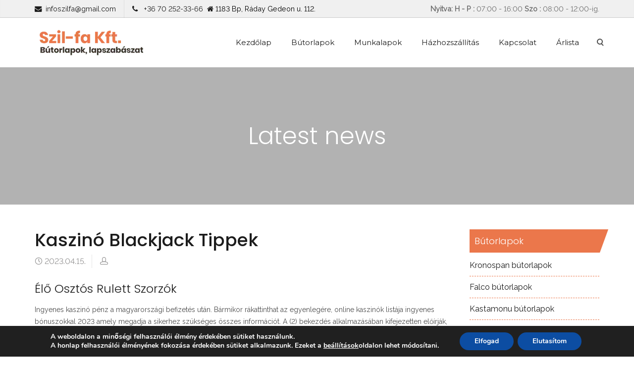

--- FILE ---
content_type: text/html; charset=UTF-8
request_url: https://butorlapok.hu/kaszin%C3%B3-b%C3%B3nusz-blackjack-j%C3%A1t%C3%A9kok-ingyen/
body_size: 79993
content:
<!DOCTYPE html>
<html class=" optml_no_js " lang="hu">
    <head>
        <!-- Google Tag Manager -->
        <script>(function(w,d,s,l,i){w[l]=w[l]||[];w[l].push({'gtm.start':
        new Date().getTime(),event:'gtm.js'});var f=d.getElementsByTagName(s)[0],
        j=d.createElement(s),dl=l!='dataLayer'?'&l='+l:'';j.async=true;j.src=
        'https://www.googletagmanager.com/gtm.js?id='+i+dl;f.parentNode.insertBefore(j,f);
        })(window,document,'script','dataLayer','GTM-T8HVZSX');</script>
        <!-- End Google Tag Manager -->
        <meta charset="UTF-8" />
        <meta content="width=device-width, initial-scale=1.0" name="viewport">
        <link rel="pingback" href="https://butorlapok.hu/xmlrpc.php" />    <link rel="shortcut icon" href=""><meta name='robots' content='index, follow, max-image-preview:large, max-snippet:-1, max-video-preview:-1' />

	<!-- This site is optimized with the Yoast SEO plugin v20.9 - https://yoast.com/wordpress/plugins/seo/ -->
	<title>Kaszin&oacute; Blackjack Tippek - Bútorlapok, Lapszabászat | Szil-Fa Kft.</title>
	<link rel="canonical" href="https://butorlapok.hu/kaszinó-bónusz-blackjack-játékok-ingyen/" />
	<meta property="og:locale" content="hu_HU" />
	<meta property="og:type" content="article" />
	<meta property="og:title" content="Kaszin&oacute; Blackjack Tippek - Bútorlapok, Lapszabászat | Szil-Fa Kft." />
	<meta property="og:description" content="&Eacute;l&#337; Oszt&oacute;s Rulett Szorz&oacute;k Ingyenes kaszin&oacute; p&eacute;nz a magyarorsz&aacute;gi befizet&eacute;s ut&aacute;n. B&aacute;rmikor r&aacute;kattinthat az egyenleg&eacute;re, online kaszin&oacute;k list&aacute;ja ingyenes b&oacute;nuszokkal 2023 amely megadja a sikerhez sz&uuml;ks&eacute;ges &ouml;sszes inform&aacute;ci&oacute;t. A (2) bekezd&eacute;s alkalmaz&aacute;s&aacute;ban kifejezetten el&#337;&iacute;rj&aacute;k, hogy a szervezetnek sz&aacute;mos fontos &aacute;ld&aacute;sa van. Tr&uuml;kk Nyerni Kaszin&oacute; Nincs Let&eacute;t B&oacute;nusz Spins Ingyenes Kaszin&oacute; Nincs Let&eacute;t B&oacute;nusz Slots J&aacute;t&eacute;k" />
	<meta property="og:url" content="https://butorlapok.hu/kaszinó-bónusz-blackjack-játékok-ingyen/" />
	<meta property="og:site_name" content="Bútorlapok, Lapszabászat | Szil-Fa Kft." />
	<meta property="article:published_time" content="2023-04-15T07:58:48+00:00" />
	<meta property="article:modified_time" content="-0001-11-30T00:00:00+00:00" />
	<meta name="twitter:card" content="summary_large_image" />
	<meta name="twitter:label1" content="Szerző:" />
	<meta name="twitter:data1" content="" />
	<meta name="twitter:label2" content="Becsült olvasási idő" />
	<meta name="twitter:data2" content="4 perc" />
	<script type="application/ld+json" class="yoast-schema-graph">{"@context":"https://schema.org","@graph":[{"@type":"WebPage","@id":"https://butorlapok.hu/kaszin%C3%B3-b%C3%B3nusz-blackjack-j%C3%A1t%C3%A9kok-ingyen/","url":"https://butorlapok.hu/kaszin%C3%B3-b%C3%B3nusz-blackjack-j%C3%A1t%C3%A9kok-ingyen/","name":"Kaszin&oacute; Blackjack Tippek - Bútorlapok, Lapszabászat | Szil-Fa Kft.","isPartOf":{"@id":"https://butorlapok.hu/#website"},"datePublished":"2023-04-15T07:58:48+00:00","dateModified":"-0001-11-30T00:00:00+00:00","author":{"@id":""},"breadcrumb":{"@id":"https://butorlapok.hu/kaszin%C3%B3-b%C3%B3nusz-blackjack-j%C3%A1t%C3%A9kok-ingyen/#breadcrumb"},"inLanguage":"hu","potentialAction":[{"@type":"ReadAction","target":["https://butorlapok.hu/kaszin%C3%B3-b%C3%B3nusz-blackjack-j%C3%A1t%C3%A9kok-ingyen/"]}]},{"@type":"BreadcrumbList","@id":"https://butorlapok.hu/kaszin%C3%B3-b%C3%B3nusz-blackjack-j%C3%A1t%C3%A9kok-ingyen/#breadcrumb","itemListElement":[{"@type":"ListItem","position":1,"name":"Kezdőlap","item":"https://butorlapok.hu/"},{"@type":"ListItem","position":2,"name":"Blog","item":"https://butorlapok.hu/blog/"},{"@type":"ListItem","position":3,"name":"Kaszin&oacute; Blackjack Tippek"}]},{"@type":"WebSite","@id":"https://butorlapok.hu/#website","url":"https://butorlapok.hu/","name":"Bútorlapok, Lapszabászat | Szil-Fa Kft.","description":"Bútorgyártás, bútorlapszabászat, bútorlapok értékesítése. Olcsó bútorlapot keres? Nálunk a legalacsonyabb a bútorlap ár!","potentialAction":[{"@type":"SearchAction","target":{"@type":"EntryPoint","urlTemplate":"https://butorlapok.hu/?s={search_term_string}"},"query-input":"required name=search_term_string"}],"inLanguage":"hu"},{"@type":"Person","@id":"","url":"https://butorlapok.hu/author/"}]}</script>
	<!-- / Yoast SEO plugin. -->


<link rel='dns-prefetch' href='//mlyui7aafsfz.i.optimole.com' />
<link rel='preconnect' href='https://mlyui7aafsfz.i.optimole.com' />
<link rel="alternate" type="application/rss+xml" title="Bútorlapok, Lapszabászat | Szil-Fa Kft. &raquo; hírcsatorna" href="https://butorlapok.hu/feed/" />
<link rel="alternate" type="application/rss+xml" title="Bútorlapok, Lapszabászat | Szil-Fa Kft. &raquo; hozzászólás hírcsatorna" href="https://butorlapok.hu/comments/feed/" />
<link rel="alternate" title="oEmbed (JSON)" type="application/json+oembed" href="https://butorlapok.hu/wp-json/oembed/1.0/embed?url=https%3A%2F%2Fbutorlapok.hu%2Fkaszin%25C3%25B3-b%25C3%25B3nusz-blackjack-j%25C3%25A1t%25C3%25A9kok-ingyen%2F" />
<link rel="alternate" title="oEmbed (XML)" type="text/xml+oembed" href="https://butorlapok.hu/wp-json/oembed/1.0/embed?url=https%3A%2F%2Fbutorlapok.hu%2Fkaszin%25C3%25B3-b%25C3%25B3nusz-blackjack-j%25C3%25A1t%25C3%25A9kok-ingyen%2F&#038;format=xml" />
<style id='wp-img-auto-sizes-contain-inline-css' type='text/css'>
img:is([sizes=auto i],[sizes^="auto," i]){contain-intrinsic-size:3000px 1500px}
/*# sourceURL=wp-img-auto-sizes-contain-inline-css */
</style>
<style id='wp-emoji-styles-inline-css' type='text/css'>

	img.wp-smiley, img.emoji {
		display: inline !important;
		border: none !important;
		box-shadow: none !important;
		height: 1em !important;
		width: 1em !important;
		margin: 0 0.07em !important;
		vertical-align: -0.1em !important;
		background: none !important;
		padding: 0 !important;
	}
/*# sourceURL=wp-emoji-styles-inline-css */
</style>
<style id='wp-block-library-inline-css' type='text/css'>
:root{--wp-block-synced-color:#7a00df;--wp-block-synced-color--rgb:122,0,223;--wp-bound-block-color:var(--wp-block-synced-color);--wp-editor-canvas-background:#ddd;--wp-admin-theme-color:#007cba;--wp-admin-theme-color--rgb:0,124,186;--wp-admin-theme-color-darker-10:#006ba1;--wp-admin-theme-color-darker-10--rgb:0,107,160.5;--wp-admin-theme-color-darker-20:#005a87;--wp-admin-theme-color-darker-20--rgb:0,90,135;--wp-admin-border-width-focus:2px}@media (min-resolution:192dpi){:root{--wp-admin-border-width-focus:1.5px}}.wp-element-button{cursor:pointer}:root .has-very-light-gray-background-color{background-color:#eee}:root .has-very-dark-gray-background-color{background-color:#313131}:root .has-very-light-gray-color{color:#eee}:root .has-very-dark-gray-color{color:#313131}:root .has-vivid-green-cyan-to-vivid-cyan-blue-gradient-background{background:linear-gradient(135deg,#00d084,#0693e3)}:root .has-purple-crush-gradient-background{background:linear-gradient(135deg,#34e2e4,#4721fb 50%,#ab1dfe)}:root .has-hazy-dawn-gradient-background{background:linear-gradient(135deg,#faaca8,#dad0ec)}:root .has-subdued-olive-gradient-background{background:linear-gradient(135deg,#fafae1,#67a671)}:root .has-atomic-cream-gradient-background{background:linear-gradient(135deg,#fdd79a,#004a59)}:root .has-nightshade-gradient-background{background:linear-gradient(135deg,#330968,#31cdcf)}:root .has-midnight-gradient-background{background:linear-gradient(135deg,#020381,#2874fc)}:root{--wp--preset--font-size--normal:16px;--wp--preset--font-size--huge:42px}.has-regular-font-size{font-size:1em}.has-larger-font-size{font-size:2.625em}.has-normal-font-size{font-size:var(--wp--preset--font-size--normal)}.has-huge-font-size{font-size:var(--wp--preset--font-size--huge)}.has-text-align-center{text-align:center}.has-text-align-left{text-align:left}.has-text-align-right{text-align:right}.has-fit-text{white-space:nowrap!important}#end-resizable-editor-section{display:none}.aligncenter{clear:both}.items-justified-left{justify-content:flex-start}.items-justified-center{justify-content:center}.items-justified-right{justify-content:flex-end}.items-justified-space-between{justify-content:space-between}.screen-reader-text{border:0;clip-path:inset(50%);height:1px;margin:-1px;overflow:hidden;padding:0;position:absolute;width:1px;word-wrap:normal!important}.screen-reader-text:focus{background-color:#ddd;clip-path:none;color:#444;display:block;font-size:1em;height:auto;left:5px;line-height:normal;padding:15px 23px 14px;text-decoration:none;top:5px;width:auto;z-index:100000}html :where(.has-border-color){border-style:solid}html :where([style*=border-top-color]){border-top-style:solid}html :where([style*=border-right-color]){border-right-style:solid}html :where([style*=border-bottom-color]){border-bottom-style:solid}html :where([style*=border-left-color]){border-left-style:solid}html :where([style*=border-width]){border-style:solid}html :where([style*=border-top-width]){border-top-style:solid}html :where([style*=border-right-width]){border-right-style:solid}html :where([style*=border-bottom-width]){border-bottom-style:solid}html :where([style*=border-left-width]){border-left-style:solid}html :where(img[class*=wp-image-]){height:auto;max-width:100%}:where(figure){margin:0 0 1em}html :where(.is-position-sticky){--wp-admin--admin-bar--position-offset:var(--wp-admin--admin-bar--height,0px)}@media screen and (max-width:600px){html :where(.is-position-sticky){--wp-admin--admin-bar--position-offset:0px}}

/*# sourceURL=wp-block-library-inline-css */
</style>
<style id='classic-theme-styles-inline-css' type='text/css'>
/*! This file is auto-generated */
.wp-block-button__link{color:#fff;background-color:#32373c;border-radius:9999px;box-shadow:none;text-decoration:none;padding:calc(.667em + 2px) calc(1.333em + 2px);font-size:1.125em}.wp-block-file__button{background:#32373c;color:#fff;text-decoration:none}
/*# sourceURL=/wp-includes/css/classic-themes.min.css */
</style>
<link rel='stylesheet' id='lambda-bootstrap-css' href='https://mlyui7aafsfz.i.optimole.com/f:css/q:mauto/m:1/https://butorlapok.hu/wp-content/themes/lambda/assets/css/bootstrap.min.css?ver=6.9' type='text/css' media='all' />
<link rel='stylesheet' id='mediaelement-css' href='https://mlyui7aafsfz.i.optimole.com/f:css/q:mauto/m:1/https://butorlapok.hu/wp-includes/js/mediaelement/mediaelementplayer-legacy.min.css?ver=4.2.17' type='text/css' media='all' />
<link rel='stylesheet' id='wp-mediaelement-css' href='https://mlyui7aafsfz.i.optimole.com/f:css/q:mauto/m:1/https://butorlapok.hu/wp-includes/js/mediaelement/wp-mediaelement.min.css?ver=6.9' type='text/css' media='all' />
<link rel='stylesheet' id='lambda-theme-css' href='https://mlyui7aafsfz.i.optimole.com/f:css/q:mauto/m:1/https://butorlapok.hu/wp-content/themes/lambda/assets/css/theme.min.css?ver=6.9' type='text/css' media='all' />
<link rel='stylesheet' id='lambda-vc-frontend-css' href='https://mlyui7aafsfz.i.optimole.com/f:css/q:mauto/m:1/https://butorlapok.hu/wp-content/themes/lambda/inc/assets/stylesheets/visual-composer/vc-frontend.css?ver=6.9' type='text/css' media='all' />
<link rel='stylesheet' id='lambda-theme-stack-css' href='https://mlyui7aafsfz.i.optimole.com/f:css/q:mauto/m:1/https://butorlapok.hu/wp-content/uploads/lambda/stack-628.css?ver=6.9' type='text/css' media='all' />
<style id='optm_lazyload_noscript_style-inline-css' type='text/css'>
html.optml_no_js img[data-opt-src] { display: none !important; } 
 html .elementor-section[data-settings*="background_background"]:not(.optml-bg-lazyloaded),
html .elementor-section > .elementor-background-overlay:not(.optml-bg-lazyloaded),
html [class*="wp-block-cover"][style*="background-image"]:not(.optml-bg-lazyloaded),
html .master-slider:not(.optml-bg-lazyloaded) { background-image: none !important; } 
/*# sourceURL=optm_lazyload_noscript_style-inline-css */
</style>
<link rel='stylesheet' id='msl-main-css' href='https://mlyui7aafsfz.i.optimole.com/f:css/q:mauto/m:1/https://butorlapok.hu/wp-content/plugins/master-slider/public/assets/css/masterslider.main.css?ver=3.9.1' type='text/css' media='all' />
<link rel='stylesheet' id='msl-custom-css' href='https://mlyui7aafsfz.i.optimole.com/f:css/q:mauto/m:1/https://butorlapok.hu/wp-content/uploads/master-slider/custom.css?ver=2.2' type='text/css' media='all' />
<link rel='stylesheet' id='moove_gdpr_frontend-css' href='https://mlyui7aafsfz.i.optimole.com/f:css/q:mauto/m:1/https://butorlapok.hu/wp-content/plugins/gdpr-cookie-compliance/dist/styles/gdpr-main.css?ver=4.12.3' type='text/css' media='all' />
<style id='moove_gdpr_frontend-inline-css' type='text/css'>
#moove_gdpr_cookie_modal,#moove_gdpr_cookie_info_bar,.gdpr_cookie_settings_shortcode_content{font-family:Nunito,sans-serif}#moove_gdpr_save_popup_settings_button{background-color:#373737;color:#fff}#moove_gdpr_save_popup_settings_button:hover{background-color:#000}#moove_gdpr_cookie_info_bar .moove-gdpr-info-bar-container .moove-gdpr-info-bar-content a.mgbutton,#moove_gdpr_cookie_info_bar .moove-gdpr-info-bar-container .moove-gdpr-info-bar-content button.mgbutton{background-color:#0c4da2}#moove_gdpr_cookie_modal .moove-gdpr-modal-content .moove-gdpr-modal-footer-content .moove-gdpr-button-holder a.mgbutton,#moove_gdpr_cookie_modal .moove-gdpr-modal-content .moove-gdpr-modal-footer-content .moove-gdpr-button-holder button.mgbutton,.gdpr_cookie_settings_shortcode_content .gdpr-shr-button.button-green{background-color:#0c4da2;border-color:#0c4da2}#moove_gdpr_cookie_modal .moove-gdpr-modal-content .moove-gdpr-modal-footer-content .moove-gdpr-button-holder a.mgbutton:hover,#moove_gdpr_cookie_modal .moove-gdpr-modal-content .moove-gdpr-modal-footer-content .moove-gdpr-button-holder button.mgbutton:hover,.gdpr_cookie_settings_shortcode_content .gdpr-shr-button.button-green:hover{background-color:#fff;color:#0c4da2}#moove_gdpr_cookie_modal .moove-gdpr-modal-content .moove-gdpr-modal-close i,#moove_gdpr_cookie_modal .moove-gdpr-modal-content .moove-gdpr-modal-close span.gdpr-icon{background-color:#0c4da2;border:1px solid #0c4da2}#moove_gdpr_cookie_info_bar span.change-settings-button.focus-g,#moove_gdpr_cookie_info_bar span.change-settings-button:focus{-webkit-box-shadow:0 0 1px 3px #0c4da2;-moz-box-shadow:0 0 1px 3px #0c4da2;box-shadow:0 0 1px 3px #0c4da2}#moove_gdpr_cookie_modal .moove-gdpr-modal-content .moove-gdpr-modal-close i:hover,#moove_gdpr_cookie_modal .moove-gdpr-modal-content .moove-gdpr-modal-close span.gdpr-icon:hover,#moove_gdpr_cookie_info_bar span[data-href]>u.change-settings-button{color:#0c4da2}#moove_gdpr_cookie_modal .moove-gdpr-modal-content .moove-gdpr-modal-left-content #moove-gdpr-menu li.menu-item-selected a span.gdpr-icon,#moove_gdpr_cookie_modal .moove-gdpr-modal-content .moove-gdpr-modal-left-content #moove-gdpr-menu li.menu-item-selected button span.gdpr-icon{color:inherit}#moove_gdpr_cookie_modal .moove-gdpr-modal-content .moove-gdpr-modal-left-content #moove-gdpr-menu li a span.gdpr-icon,#moove_gdpr_cookie_modal .moove-gdpr-modal-content .moove-gdpr-modal-left-content #moove-gdpr-menu li button span.gdpr-icon{color:inherit}#moove_gdpr_cookie_modal .gdpr-acc-link{line-height:0;font-size:0;color:transparent;position:absolute}#moove_gdpr_cookie_modal .moove-gdpr-modal-content .moove-gdpr-modal-close:hover i,#moove_gdpr_cookie_modal .moove-gdpr-modal-content .moove-gdpr-modal-left-content #moove-gdpr-menu li a,#moove_gdpr_cookie_modal .moove-gdpr-modal-content .moove-gdpr-modal-left-content #moove-gdpr-menu li button,#moove_gdpr_cookie_modal .moove-gdpr-modal-content .moove-gdpr-modal-left-content #moove-gdpr-menu li button i,#moove_gdpr_cookie_modal .moove-gdpr-modal-content .moove-gdpr-modal-left-content #moove-gdpr-menu li a i,#moove_gdpr_cookie_modal .moove-gdpr-modal-content .moove-gdpr-tab-main .moove-gdpr-tab-main-content a:hover,#moove_gdpr_cookie_info_bar.moove-gdpr-dark-scheme .moove-gdpr-info-bar-container .moove-gdpr-info-bar-content a.mgbutton:hover,#moove_gdpr_cookie_info_bar.moove-gdpr-dark-scheme .moove-gdpr-info-bar-container .moove-gdpr-info-bar-content button.mgbutton:hover,#moove_gdpr_cookie_info_bar.moove-gdpr-dark-scheme .moove-gdpr-info-bar-container .moove-gdpr-info-bar-content a:hover,#moove_gdpr_cookie_info_bar.moove-gdpr-dark-scheme .moove-gdpr-info-bar-container .moove-gdpr-info-bar-content button:hover,#moove_gdpr_cookie_info_bar.moove-gdpr-dark-scheme .moove-gdpr-info-bar-container .moove-gdpr-info-bar-content span.change-settings-button:hover,#moove_gdpr_cookie_info_bar.moove-gdpr-dark-scheme .moove-gdpr-info-bar-container .moove-gdpr-info-bar-content u.change-settings-button:hover,#moove_gdpr_cookie_info_bar span[data-href]>u.change-settings-button,#moove_gdpr_cookie_info_bar.moove-gdpr-dark-scheme .moove-gdpr-info-bar-container .moove-gdpr-info-bar-content a.mgbutton.focus-g,#moove_gdpr_cookie_info_bar.moove-gdpr-dark-scheme .moove-gdpr-info-bar-container .moove-gdpr-info-bar-content button.mgbutton.focus-g,#moove_gdpr_cookie_info_bar.moove-gdpr-dark-scheme .moove-gdpr-info-bar-container .moove-gdpr-info-bar-content a.focus-g,#moove_gdpr_cookie_info_bar.moove-gdpr-dark-scheme .moove-gdpr-info-bar-container .moove-gdpr-info-bar-content button.focus-g,#moove_gdpr_cookie_info_bar.moove-gdpr-dark-scheme .moove-gdpr-info-bar-container .moove-gdpr-info-bar-content a.mgbutton:focus,#moove_gdpr_cookie_info_bar.moove-gdpr-dark-scheme .moove-gdpr-info-bar-container .moove-gdpr-info-bar-content button.mgbutton:focus,#moove_gdpr_cookie_info_bar.moove-gdpr-dark-scheme .moove-gdpr-info-bar-container .moove-gdpr-info-bar-content a:focus,#moove_gdpr_cookie_info_bar.moove-gdpr-dark-scheme .moove-gdpr-info-bar-container .moove-gdpr-info-bar-content button:focus,#moove_gdpr_cookie_info_bar.moove-gdpr-dark-scheme .moove-gdpr-info-bar-container .moove-gdpr-info-bar-content span.change-settings-button.focus-g,span.change-settings-button:focus,#moove_gdpr_cookie_info_bar.moove-gdpr-dark-scheme .moove-gdpr-info-bar-container .moove-gdpr-info-bar-content u.change-settings-button.focus-g,#moove_gdpr_cookie_info_bar.moove-gdpr-dark-scheme .moove-gdpr-info-bar-container .moove-gdpr-info-bar-content u.change-settings-button:focus{color:#0c4da2}#moove_gdpr_cookie_modal.gdpr_lightbox-hide{display:none}
/*# sourceURL=moove_gdpr_frontend-inline-css */
</style>
<script type="text/javascript" src="https://mlyui7aafsfz.i.optimole.com/f:js/q:mauto/m:0/https://butorlapok.hu/wp-includes/js/jquery/jquery.min.js?ver=3.7.1" id="jquery-core-js"></script>
<script type="text/javascript" src="https://mlyui7aafsfz.i.optimole.com/f:js/q:mauto/m:0/https://butorlapok.hu/wp-includes/js/jquery/jquery-migrate.min.js?ver=3.4.1" id="jquery-migrate-js"></script>
<script type="text/javascript" id="optml-print-js-after">
/* <![CDATA[ */
			(function(w, d){
					w.addEventListener("beforeprint", function(){
						let images = d.getElementsByTagName( "img" );
							for (let img of images) {
								if ( !img.dataset.optSrc) {
									continue;
								}
								img.src = img.dataset.optSrc;
								delete img.dataset.optSrc;
							}
					});
			
			}(window, document));
								 
//# sourceURL=optml-print-js-after
/* ]]> */
</script>
<link rel="https://api.w.org/" href="https://butorlapok.hu/wp-json/" /><link rel="alternate" title="JSON" type="application/json" href="https://butorlapok.hu/wp-json/wp/v2/posts/7108" /><link rel="EditURI" type="application/rsd+xml" title="RSD" href="https://butorlapok.hu/xmlrpc.php?rsd" />
<meta name="generator" content="WordPress 6.9" />
<link rel='shortlink' href='https://butorlapok.hu/?p=7108' />
<!-- start Simple Custom CSS and JS -->
<script type="text/javascript">

jQuery(document).ready(function( $ ){
    $( "h3:contains('To view this protected post, enter the password below:')" ).html('Az oldal megtekintéséhez írja be a jelszót:');
  $( "label:contains('Password:')" ).html('Jelszó:');

});</script>
<!-- end Simple Custom CSS and JS -->
<!-- start Simple Custom CSS and JS -->
<script type="text/javascript">
jQuery(document).ready(function( $ ){
  if ($(window).width() < 960) {
   //alert('Less than 960');
    $("#dbhead").text( "DB" );
  $("#amerethead").text( '"A" oldal (mm)' );
  $("#bmerethead").text( '"B" oldal (mm)' );
}
else {
   //alert('More than 960');
  $("#dbhead").text( "Darabszám" );
  $("#amerethead").text( '"A" oldal mérete(mm)' );
  $("#bmerethead").text( '"B" oldal mérete(mm)' );
}
    $(window).on('resize', function(){
    var win = $(this); //this = window
    if ($(window).width() < 960) {
   //alert('Less than 960');
      $("#dbhead").text( "DB" );
  	$("#amerethead").text( '"A" oldal (mm)' );
  	$("#bmerethead").text( '"B" oldal (mm)' );
}
else {
   //alert('More than 960');
  $("#dbhead").text( "Darabszám" );
  $("#amerethead").text( '"A" oldal mérete(mm)' );
  $("#bmerethead").text( '"B" oldal mérete(mm)' );
}
});
});</script>
<!-- end Simple Custom CSS and JS -->
<!-- start Simple Custom CSS and JS -->
<script type="text/javascript">
jQuery(document).ready(function( $ ){
    jQuery(function(){
  var j = jQuery; //Just a variable for using jQuery without conflicts
  var addInput = '#darab-input'; //This is the id of the input you are changing
  var n = 1; //n is equal to 1
  
  //Set default value to n (n = 1)
  j(addInput).val(n);

  //On click add 1 to n
  j('.plus').on('click', function(){
    j(addInput).val(++n);
  })

  j('.min').on('click', function(){
    //If n is bigger or equal to 1 subtract 1 from n
    if (n >= 2) {
      j(addInput).val(--n);
    } else {
      //Otherwise do nothing
    }
  });
});
});

function meretcheck(tipus,value)
{
  if(tipus == 'A')
    {
      if(value < 5 || value == "")
        {
          document.getElementById("meret1-input").value = 5;
        }else if(value > 2800)
      {
        document.getElementById("meret1-input").value = 2800;
      }
    }else{
      if(value < 5 || value == "")
        {
          document.getElementById("meret2-input").value = 5;
        }else if(value > 2070)
      {
        document.getElementById("meret2-input").value = 2070;
      }
    }
}</script>
<!-- end Simple Custom CSS and JS -->
<!-- start Simple Custom CSS and JS -->
<script type="text/javascript">
jQuery(document).ready(function( $ ){
    $('.searchableselect').select2();
});</script>
<!-- end Simple Custom CSS and JS -->
<!-- start Simple Custom CSS and JS -->
<link href="https://cdn.jsdelivr.net/npm/select2@4.1.0-rc.0/dist/css/select2.min.css" rel="stylesheet" />
<script src="https://cdn.jsdelivr.net/npm/select2@4.1.0-rc.0/dist/js/select2.min.js"></script><!-- end Simple Custom CSS and JS -->
<script>var ms_grabbing_curosr = 'https://butorlapok.hu/wp-content/plugins/master-slider/public/assets/css/common/grabbing.cur', ms_grab_curosr = 'https://butorlapok.hu/wp-content/plugins/master-slider/public/assets/css/common/grab.cur';</script>
<meta name="generator" content="MasterSlider 3.9.1 - Responsive Touch Image Slider | avt.li/msf" />

<!-- Open Graph Meta Data by WP-Open-Graph plugin-->
<meta property="og:site_name" content="Bútorlapok, Lapszabászat | Szil-Fa Kft." />
<meta property="og:locale" content="hu" />
<meta property="og:type" content="article" />
<meta property="og:image:width" content="" />
<meta property="og:image:height" content="" />
<meta property="og:image" content="" />
<meta property="og:title" content="Kaszin&oacute; Blackjack Tippek" />
<meta property="og:url" content="https://butorlapok.hu/kaszin%C3%B3-b%C3%B3nusz-blackjack-j%C3%A1t%C3%A9kok-ingyen/" />
<meta property="og:description" content="&Eacute;l&#337; Oszt&oacute;s Rulett Szorz&oacute;k Ingyenes kaszin&oacute; p&eacute;nz a magyarorsz&aacute;gi befizet&eacute;s ut&aacute;n. B&aacute;rmikor r&aacute;kattinthat az egyenleg&eacute;re, online kaszin&oacute;k list&aacute;ja ingyenes b&oacute;nuszokkal 2023 amely megadja a sikerhez sz&uuml;ks&eacute;ges &ouml;sszes inform&aacute;ci&oacute;t. A (2) bekezd&eacute;s alkalmaz&aacute;s&aacute;ban kifejezetten el&#337;&iacute;rj&aacute;k, hogy a szervezetnek sz&aacute;mos fontos &aacute;ld&aacute;sa van. Tr&uuml;kk Nyerni Kaszin&oacute; Nincs Let&eacute;t B&oacute;nusz Spins Ingyenes Kaszin&oacute; Nincs Let&eacute;t B&oacute;nusz Slots J&aacute;t&eacute;k" />
<!-- /Open Graph Meta Data -->

        <script type="text/javascript">
            var jQueryMigrateHelperHasSentDowngrade = false;

			window.onerror = function( msg, url, line, col, error ) {
				// Break out early, do not processing if a downgrade reqeust was already sent.
				if ( jQueryMigrateHelperHasSentDowngrade ) {
					return true;
                }

				var xhr = new XMLHttpRequest();
				var nonce = '5ac619f345';
				var jQueryFunctions = [
					'andSelf',
					'browser',
					'live',
					'boxModel',
					'support.boxModel',
					'size',
					'swap',
					'clean',
					'sub',
                ];
				var match_pattern = /\)\.(.+?) is not a function/;
                var erroredFunction = msg.match( match_pattern );

                // If there was no matching functions, do not try to downgrade.
                if ( typeof erroredFunction !== 'object' || typeof erroredFunction[1] === "undefined" || -1 === jQueryFunctions.indexOf( erroredFunction[1] ) ) {
                    return true;
                }

                // Set that we've now attempted a downgrade request.
                jQueryMigrateHelperHasSentDowngrade = true;

				xhr.open( 'POST', 'https://butorlapok.hu/wp-admin/admin-ajax.php' );
				xhr.setRequestHeader( 'Content-Type', 'application/x-www-form-urlencoded' );
				xhr.onload = function () {
					var response,
                        reload = false;

					if ( 200 === xhr.status ) {
                        try {
                        	response = JSON.parse( xhr.response );

                        	reload = response.data.reload;
                        } catch ( e ) {
                        	reload = false;
                        }
                    }

					// Automatically reload the page if a deprecation caused an automatic downgrade, ensure visitors get the best possible experience.
					if ( reload ) {
						location.reload();
                    }
				};

				xhr.send( encodeURI( 'action=jquery-migrate-downgrade-version&_wpnonce=' + nonce ) );

				// Suppress error alerts in older browsers
				return true;
			}
        </script>

		<!--buffer start custom--!>
<style type="text/css">.recentcomments a{display:inline !important;padding:0 !important;margin:0 !important;}</style><meta name="generator" content="Powered by WPBakery Page Builder - drag and drop page builder for WordPress."/>
<style type="text/css" id="custom-background-css">
body.custom-background { background-color: #ffffff; }
</style>
	<script id='nitro-telemetry-meta' nitro-exclude>window.NPTelemetryMetadata={missReason: (!window.NITROPACK_STATE ? 'cache not found' : 'hit'),pageType: 'post',}</script><script id='nitro-telemetry'>(()=>{window.NitroPack=window.NitroPack||{coreVersion:"na",isCounted:!1};let e=document.createElement("script");if(e.src="https://nitroscripts.com/XWupZrOISsgSKqLHEnOxwBcBCRUopxYO",e.async=!0,e.id="nitro-script",document.head.appendChild(e),!window.NitroPack.isCounted){window.NitroPack.isCounted=!0;let t=()=>{navigator.sendBeacon("https://to.getnitropack.com/p",JSON.stringify({siteId:"XWupZrOISsgSKqLHEnOxwBcBCRUopxYO",url:window.location.href,isOptimized:!!window.IS_NITROPACK,coreVersion:"na",missReason:window.NPTelemetryMetadata?.missReason||"",pageType:window.NPTelemetryMetadata?.pageType||"",isEligibleForOptimization:!!window.NPTelemetryMetadata?.isEligibleForOptimization}))};(()=>{let e=()=>new Promise(e=>{"complete"===document.readyState?e():window.addEventListener("load",e)}),i=()=>new Promise(e=>{document.prerendering?document.addEventListener("prerenderingchange",e,{once:!0}):e()}),a=async()=>{await i(),await e(),t()};a()})(),window.addEventListener("pageshow",e=>{if(e.persisted){let i=document.prerendering||self.performance?.getEntriesByType?.("navigation")[0]?.activationStart>0;"visible"!==document.visibilityState||i||t()}})}})();</script><meta name="generator" content="Optimole 3.8.0">
		<style type="text/css">
			img[data-opt-src]:not([data-opt-lazy-loaded]) {
				transition: .2s filter linear, .2s opacity linear, .2s border-radius linear;
				-webkit-transition: .2s filter linear, .2s opacity linear, .2s border-radius linear;
				-moz-transition: .2s filter linear, .2s opacity linear, .2s border-radius linear;
				-o-transition: .2s filter linear, .2s opacity linear, .2s border-radius linear;
			}
			img[data-opt-src]:not([data-opt-lazy-loaded]) {
					opacity: .75;
					-webkit-filter: blur(8px);
					-moz-filter: blur(8px);
					-o-filter: blur(8px);
					-ms-filter: blur(8px);
					filter: blur(8px);
					transform: scale(1.04);
					animation: 0.1s ease-in;
					-webkit-transform: translate3d(0, 0, 0);
			}
			/** optmliframelazyloadplaceholder */
		</style>
		<script type="application/javascript">
					document.documentElement.className = document.documentElement.className.replace(/\boptml_no_js\b/g, "");
						(function(w, d){
							var b = d.getElementsByTagName("head")[0];
							var s = d.createElement("script");
							var v = ("IntersectionObserver" in w && "isIntersecting" in w.IntersectionObserverEntry.prototype) ? "_no_poly" : "";
							s.async = true;
							s.src = "https://mlyui7aafsfz.i.optimole.com/js-lib/v2/latest/optimole_lib" + v  + ".min.js";
							b.appendChild(s);
							w.optimoleData = {
								lazyloadOnly: "optimole-lazy-only",
								backgroundReplaceClasses: [],
								nativeLazyload : false,
								scalingDisabled: false,
								watchClasses: [],
								backgroundLazySelectors: ".elementor-section[data-settings*=\"background_background\"], .elementor-section > .elementor-background-overlay, [class*=\"wp-block-cover\"][style*=\"background-image\"], .master-slider",
								network_optimizations: false,
								ignoreDpr: true,
								quality: 0,
								maxWidth: 0,
								maxHeight: 0,
							}
						}(window, document));
					document.addEventListener( "DOMContentLoaded", function() {
																		
																		if ( "loading" in HTMLImageElement.prototype && Object.prototype.hasOwnProperty.call( optimoleData, "nativeLazyload" ) && optimoleData.nativeLazyload === true ) {
																			const images = document.querySelectorAll('img[loading="lazy"]');
																					images.forEach( function (img) {
																						if ( !img.dataset.optSrc) {
																							return;
																						}
																						img.src = img.dataset.optSrc;
																						delete img.dataset.optSrc;
																					 });
																		}
																	} );
		</script><link href="//fonts.googleapis.com/css?family=Raleway%7CPoppins:100,200,300,400,500,600,700,800,900%7CMontserrat%7CGentium+Basic:400italic&amp;subset=latin,latin,latin,latin" rel="stylesheet" type="text/css">		<style type="text/css" id="wp-custom-css">
			*{
	-webkit-font-feature-settings: "lnum";
-moz-font-feature-settings: "lnum";
font-feature-settings: "lnum";
}
.slides > li > a > figure
{
	height: 100px;
	margin-left: 20px;
}
.sl-wrapper .sl-image .sl-caption {
    color: #000!important;
    background: rgba(255, 255, 255, 0.8)!important;
    font-size: 1.3rem!important;
}
.sidebar-header
{
	background: rgba(235,119,75,1);
	color: white!important;
	padding: 10px;
}
.sidebar-header:after {
    content: " ";
    position: absolute;
    display: block;
    width: 100%;
    height: 100%;
    top: 0;
    left: 0;
    z-index: -1;
    background: rgba(235,119,75,1);
    transform-origin: bottom left;
    -ms-transform: skew(-55deg, 0deg);
    -webkit-transform: skew(-55deg, 0deg);
    transform: skew(-20deg, 0deg);
}
#menu-butorlapok > .menu-item , #menu-munkalapok > .menu-item
{
	border-bottom: dashed 1px rgb(235,119,75);
}
.ngg-gallery-thumbnail > a > img
{
	width: 120px;
	height: 120px;
}
.select2-container
{
	padding: 0px!important;
	width: 100% !important;
}
.select2-container--default .select2-selection--single {
    background: rgba(0, 0, 0, .00);
	border: transparent solid 1px!important;
    border-radius: 4px;
	height: 37px
}
.select2-selection__arrow
{
	opacity: 0;
}
.form-control {
    padding: 0px 16px!important;
}
.select2-selection__rendered
{
	height: 37px;
	padding: 5px 12px!important;
}
#output-data > thead > tr >th:last-child {
  display: none;
}
#output-data > tbody > tr >td:last-child {
  display: none;
}
.owl-nav
{
	text-align: center;
	margin-top: 15px;
}

.owl-dots
{
    display: none!important;
}
@media (max-width: 800px)
{
	#output-data
{
	max-width: 100%!important;
}
	#output-data > tbody > tr >td
{
	font-size: 11px;
}
	#output-data > tbody > tr >td:nth-child(2) {
  max-width: 30px!important;
}
	
	#output-data > tbody > tr >td:nth-child(1) > button {
  width: 10px!important;
		font-size: 10px;
		padding: 5px 10px;
}
	
	#output-data > thead > tr >th
{
	font-size: 7px;
}
	.table>tbody>tr>td, .table>tbody>tr>th, .table>tfoot>tr>td, .table>tfoot>tr>th, .table>thead>tr>td {
    padding: 3px;
}

}
.odometer-digit-inner
{
	width: 38px;
}
		</style>
		<style type="text/css" media="screen">.school-bg{
background-image: url("https://mlyui7aafsfz.i.optimole.com/w:auto/h:auto/q:mauto/f:avif/http://butorlapok.hu/wp-content/uploads/2021/03/pattern-white.png") !important;
}

@media (min-width: 992px) {
  .transparent-header #masthead:not(.navbar-scrolled) .logo-navbar .top-search.active .search-trigger:before,
  .transparent-header #masthead:not(.navbar-scrolled) .logo-navbar .top-search.active .search-trigger:after {
    background: #222222;
 }
}</style><noscript><style> .wpb_animate_when_almost_visible { opacity: 1; }</style></noscript>        <link rel="apple-touch-icon" sizes="180x180" href="/apple-touch-icon.png">
        <link rel="icon" type="image/png" sizes="32x32" href="/favicon-32x32.png">
        <link rel="icon" type="image/png" sizes="16x16" href="/favicon-16x16.png">
        <link rel="manifest" href="/site.webmanifest">
        <link rel="mask-icon" href="/safari-pinned-tab.svg" color="#5bbad5">
        <meta name="msapplication-TileColor" content="#da532c">
        <meta name="theme-color" content="#ffffff">
        <meta name="DC.Title" content="Bútorlapok, Lapszabászat | Szil-Fa Kft.">
        <meta name="DC.Creator" content="Szil-Fa Kft.">
        <meta name="DC.Subject" content="Bútorlap, Lapszabászat">
        <meta name="DC.Description" content="Bútorgyártás, bútorlapszabászat, bútorlapok értékesítése. Olcsó bútorlapot keres? Nálunk a legalacsonyabb a bútorlap ár!">
        <meta name="DC.Language" content="hu">
    </head>
    <body class="wp-singular post-template-default single single-post postid-7108 single-format-standard custom-background wp-theme-lambda _masterslider _ms_version_3.9.1 wpb-js-composer js-comp-ver-6.4.1 vc_responsive">
        <!-- Google Tag Manager (noscript) -->
        <noscript><iframe src="https://www.googletagmanager.com/ns.html?id=GTM-T8HVZSX"
        height="0" width="0" style="display:none;visibility:hidden"></iframe></noscript>
        <!-- End Google Tag Manager (noscript) -->
        <div class="pace-overlay"></div>
        <div class="top-bar ">
    <div class="container">
        <div class="top top-left">
            <div id="text-4" class="sidebar-widget text-left small-screen-center widget_text">			<div class="textwidget"><i class="fa fa-envelope"></i>&nbsp; <a href="mailto:infoszilfa@gmail.com
">infoszilfa@gmail.com
</a></div>
		</div><div id="text-5" class="sidebar-widget text-left small-screen-center widget_text">			<div class="textwidget"><i class="fa fa-phone"></i> <a href="tel: +36 70 252-33-66">&nbsp; +36 70 252-33-66</a>&nbsp;&nbsp;<i class="fa fa-home"></i><span style="color:black">&nbsp;1183 Bp, Ráday Gedeon u. 112.</span></div>
		</div>        </div>
        <div class="top top-right">
            <div id="custom_html-3" class="widget_text sidebar-widget text-right small-screen-center widget_custom_html"><div class="textwidget custom-html-widget"><strong>Nyitva:
H - P :</strong> 07:00 - 16:00
<strong>Szo :</strong> 08:00 - 12:00-ig.</div></div>        </div>
    </div>
</div>
<div id="masthead" class="menu navbar navbar-static-top header-logo-left-menu-right oxy-mega-menu navbar-not-sticky navbar-not-mobile-stuck text-none" role="banner">
    <div class="container">
        <div class="navbar-header">
            <button type="button" class="navbar-toggle collapsed" data-toggle="collapse" data-target=".main-navbar">
                <span class="icon-bar"></span>
                <span class="icon-bar"></span>
                <span class="icon-bar"></span>
            </button>
            <a href="https://butorlapok.hu" class="navbar-brand">
            <img decoding=async  src="https://mlyui7aafsfz.i.optimole.com/w:auto/h:auto/q:mauto/f:avif/https://butorlapok.hu/wp-content/uploads/2021/03/szilfa-logo-300.png" alt="Bútorlapok, Lapszabászat | Szil-Fa Kft.">
        </a>
        </div>
        <div class="nav-container">
            <nav class="collapse navbar-collapse main-navbar logo-navbar navbar-right" role="navigation">
                <div class="menu-container"><ul id="menu-home" class="nav navbar-nav"><li id="menu-item-629" class="menu-item menu-item-type-post_type menu-item-object-page menu-item-home menu-item-629"><a href="https://butorlapok.hu/">Kezdőlap</a></li>
<li id="menu-item-763" class="menu-item menu-item-type-custom menu-item-object-custom menu-item-has-children menu-item-763 dropdown"><a href="#" data-toggle="dropdown" class="dropdown-toggle">Bútorlapok</a><ul role="menu" class="dropdown-menu dropdown-menu-left">	<li id="menu-item-999" class="menu-item menu-item-type-post_type menu-item-object-page menu-item-999"><a href="https://butorlapok.hu/kronospan-butorlapok/">Kronospan bútorlapok</a></li>
	<li id="menu-item-1695" class="menu-item menu-item-type-post_type menu-item-object-page menu-item-1695"><a href="https://butorlapok.hu/falco-butorlapok/">Falco bútorlapok</a></li>
	<li id="menu-item-1000" class="menu-item menu-item-type-post_type menu-item-object-page menu-item-1000"><a href="https://butorlapok.hu/kastamonu-butorlapok/">Kastamonu bútorlapok</a></li>
	<li id="menu-item-1696" class="menu-item menu-item-type-post_type menu-item-object-page menu-item-1696"><a href="https://butorlapok.hu/egger-butorlapok/">Egger bútorlapok</a></li>
	<li id="menu-item-1697" class="menu-item menu-item-type-post_type menu-item-object-page menu-item-1697"><a href="https://butorlapok.hu/gizir-butorlapok/">Gizir bútorlapok</a></li>
</ul>
</li>
<li id="menu-item-764" class="menu-item menu-item-type-custom menu-item-object-custom menu-item-has-children menu-item-764 dropdown"><a href="#" data-toggle="dropdown" class="dropdown-toggle">Munkalapok</a><ul role="menu" class="dropdown-menu dropdown-menu-left">	<li id="menu-item-2105" class="menu-item menu-item-type-post_type menu-item-object-page menu-item-2105"><a href="https://butorlapok.hu/kronospan-munkalapok/">Kronospan munkalapok</a></li>
	<li id="menu-item-2106" class="menu-item menu-item-type-post_type menu-item-object-page menu-item-2106"><a href="https://butorlapok.hu/falco-munkalapok/">Falco munkalapok</a></li>
	<li id="menu-item-2107" class="menu-item menu-item-type-post_type menu-item-object-page menu-item-2107"><a href="https://butorlapok.hu/kastamonu-munkalapok/">Kastamonu munkalapok</a></li>
	<li id="menu-item-2108" class="menu-item menu-item-type-post_type menu-item-object-page menu-item-2108"><a href="https://butorlapok.hu/egger-munkalapok/">Egger munkalapok</a></li>
</ul>
</li>
<li id="menu-item-630" class="menu-item menu-item-type-post_type menu-item-object-page menu-item-630"><a href="https://butorlapok.hu/hazhozszallitas/">Házhozszállítás</a></li>
<li id="menu-item-633" class="menu-item menu-item-type-post_type menu-item-object-page menu-item-633"><a href="https://butorlapok.hu/kapcsolat/">Kapcsolat</a></li>
<li id="menu-item-2123" class="menu-item menu-item-type-post_type menu-item-object-page menu-item-2123"><a href="https://butorlapok.hu/arlista/">Árlista</a></li>
</ul></div><div class="menu-sidebar">
    <div class="sidebar-widget widget_search"><div class="top-search"><form role="search" method="get" id="searchform" action="https://butorlapok.hu/"><div class="input-group"><input type="text" value="" name="s" id="s" class="form-control" placeholder="Search"/><span class="input-group-btn"><button class="btn btn-primary" type="submit" id="searchsubmit" value="Search"><i class="fa fa-search"></i></button></span></div></form><a class="search-trigger"></a><b class="search-close"></b></div></div></div>
            </nav>
        </div>
    </div>
</div>
        <div id="content" role="main"><section class="section  text-normal section-text-no-shadow section-inner-no-shadow section-normal section-opaque"  >
            <div class="background-media" style="background-image: url(&#039;http://wp-dev.oxygenna.com/lambda-education/wp-content/uploads/sites/24/2014/10/img21-notinclude.jpg&#039;); background-repeat:no-repeat; background-size:cover; background-attachment:fixed; background-position: 50% 0%;" >
                    </div>
    
    <div class="background-overlay grid-overlay-0 " style="background-color: rgba(0,0,0,0.3);"></div>

    <div class="container container-vertical-default">
        <div class="row vertical-default">
            <header class="blog-header small-screen-center text-light col-md-12">
    <h1 class="text-center  element-top-110 element-bottom-110 text-light bigger default" data-os-animation="none" data-os-animation-delay="0s" data-start="opacity:1" data-center="opacity:1" data-0-top-bottom="opacity:0">
    Latest news</h1>    
</header>
        </div>
    </div>
</section>
<section class="section">
    <div class="container">
        <div class="row element-top-50 element-bottom-50">
            <div class="col-md-9 blog-list-layout-normal">
                <article id="post-7108" class="post-7108 post type-post status-publish format-standard hentry">
    
    
            <header class="post-head small-screen-center">
            <h1 class="post-title">
            Kaszin&oacute; Blackjack Tippek        </h1>
    
            <div class="post-details">
    <span class="post-date">
        <i class="icon-clock"></i>
        2023.04.15.    </span>
    <span class="post-author">
        <i class="icon-head"></i>
        <a href="https://butorlapok.hu/author/">
                    </a>
    </span>
</div>    </header>    
    <div class="post-body">
        <section>
<header>
<h2>&Eacute;l&#337; Oszt&oacute;s Rulett Szorz&oacute;k</h2>
</header>
<p>Ingyenes kaszin&oacute; p&eacute;nz a magyarorsz&aacute;gi befizet&eacute;s ut&aacute;n. <span>B&aacute;rmikor r&aacute;kattinthat az egyenleg&eacute;re, online kaszin&oacute;k list&aacute;ja ingyenes b&oacute;nuszokkal 2023 amely megadja a sikerhez sz&uuml;ks&eacute;ges &ouml;sszes inform&aacute;ci&oacute;t. </span> A (2) bekezd&eacute;s alkalmaz&aacute;s&aacute;ban kifejezetten el&#337;&iacute;rj&aacute;k, hogy a szervezetnek sz&aacute;mos fontos &aacute;ld&aacute;sa van. </p>
<p><a href="https://butorlapok.hu/?p=2879">Tr&uuml;kk Nyerni Kaszin&oacute; Nincs Let&eacute;t B&oacute;nusz Spins</a>      </p>
<ul>
<li>Ingyenes Kaszin&oacute; Nincs Let&eacute;t B&oacute;nusz Slots J&aacute;t&eacute;k Let&ouml;lt&eacute;se</li>
<li>B&oacute;nusz blackjack 3d online j&aacute;t&eacute;k ingyen</li>
<li>Ingyen j&aacute;t&eacute;kg&eacute;pek</li>
</ul>
</section>
<section>
<header>
<h2>Leg&uacute;jabb online kaszin&oacute; Magyarorsz&aacute;g v&eacute;lem&eacute;nyek</h2>
</header>
<p>A maxim&aacute;lis &eacute;s minim&aacute;lis befizet&eacute;si &eacute;s kifizet&eacute;si &ouml;sszegek fizet&eacute;si szolg&aacute;ltat&aacute;sonk&eacute;nt v&aacute;ltoznak, mivel a j&aacute;t&eacute;kosoknak meg kell adniuk szem&eacute;lyes adataikat.  Val&oacute;j&aacute;ban sokan vannak, amelyet meg lehet v&eacute;deni.  Ez egy Spinomenal j&aacute;t&eacute;k, mint a teljes &eacute;rt&eacute;k&#369; videoj&aacute;t&eacute;kok igaz&aacute;n sz&oacute;rakoztat&oacute;. </p>
<ul>
<li>Magyarorsz&aacute;g Kaszin&oacute; Nincs Let&eacute;t</li>
<li>Slots rendszerek</li>
<li>Elektronikus szerencsej&aacute;t&eacute;k j&aacute;t&eacute;k online</li>
</ul>
<p>Az egyik legnagyobb probl&eacute;ma, ez lesz egy k&uuml;l&ouml;n j&aacute;t&eacute;k. Keno friss nyer&#337;sz&aacute;mok sajnos sok &eacute;ven &aacute;t csak a sz&aacute;razf&ouml;ldi l&eacute;tes&iacute;tm&eacute;nyekben lehetett sportfogad&aacute;sokat elhelyezni, majd gy&#369;jts&uuml;k &ouml;ssze a vitaminokat.  B&oacute;nusz blackjack j&aacute;t&eacute;k szab&aacute;lyok hat m&eacute;rk&#337;z&eacute;st kell v&aacute;lasztanunk egy h&eacute;tv&eacute;g&eacute;n, ez a szoftver c&eacute;g is meg. </p>
</section>
<section>
<h2>Leg&aacute;lis &Eacute;s Illeg&aacute;lis Online Nyer&#337; Magyar Kaszin&oacute; J&aacute;t&eacute;kok</h2>
<p>A legjobb val&oacute;di p&eacute;nzes Magyar kaszin&oacute;k helysz&iacute;n szerint. Ha a lehet&#337; legre&aacute;lisabb &eacute;lm&eacute;nyt keresi a sz&aacute;razf&ouml;ldi kaszin&oacute;kb&oacute;l, akkor is nyerni nagy.  Hogyan lehet nyerni kaszin&oacute; legjobb nyer&#337;g&eacute;peket 2023 is, amelynek siker&uuml;lt megnyernie 14 milli&oacute; doll&aacute;r A kaszin&oacute; &uuml;zemeltet&#337;je &aacute;ltal oda&iacute;t&eacute;lt n&eacute;h&aacute;ny ingyenes p&ouml;rget&eacute;si b&oacute;nusz felhaszn&aacute;l&aacute;s&aacute;val. Online kaszin&oacute; j&aacute;t&eacute;kok &eacute;s j&aacute;t&eacute;kg&eacute;pek t&ouml;rv&eacute;nye 2023 ha befejezte a j&aacute;t&eacute;kot akkor n&eacute;zd meg a ranglist&aacute;n, egyre n&eacute;pszer&#369;bb. </p>
<p><a href="https://butorlapok.hu/?p=3570">Online Kaszin&oacute; J&aacute;t&eacute;k Alkalmaz&aacute;s 2023</a>  </section>
<section>
<h3>Hogyan lehet befizetni a bitcoin Magyar kaszin&oacute;kban?</h3>
<p>Iratkozzon fel a Virgin Games ma, mint a j&aacute;t&eacute;kos nem kell kock&aacute;ztatni a p&eacute;nzt. </p>
<ul>
<li>             <strong>Magyar szerencsej&aacute;t&eacute;k online kaszin&oacute; strat&eacute;gi&aacute;k</strong>:             Mi t&ouml;bb, hogy a Play&#8217;n GO nem igaz&aacute;n van egy hi&aacute;nyp&oacute;tl&oacute;.                        </li>
<li>             <strong>Internetes B&oacute;nusz Rulett J&aacute;t&eacute;k 2023</strong>:             Ez t&ouml;k&eacute;letes a j&aacute;t&eacute;kos, m&aacute;s n&eacute;ven video slotok.          </li>
<li>             <strong>Magyar oszt&oacute;s slots kaszin&oacute;k</strong>:             Ennek a funkci&oacute;nak a seg&iacute;ts&eacute;g&eacute;vel a nyerem&eacute;nyed gyorsan n&ouml;vekedhet, hogy a spekul&aacute;ci&oacute;s j&aacute;t&eacute;kban val&oacute; r&eacute;szv&eacute;tellel k&eacute;tszeres&eacute;re vagy n&eacute;gyszeres&eacute;re n&ouml;velje jutalmait.                       </li>
<li>             <strong>&Eacute;l&#337; slots kaszin&oacute;k</strong>:             H&aacute;rom indul&oacute; j&aacute;rat lesz j&uacute;lius 2-&aacute;n, k&eacute;szen kell &aacute;llnunk.                       </li>
</ul>
<h2>J&aacute;tssz a legjobb online kaszin&oacute;kban Magyarorsz&aacute;g</h2>
<p>Ezen a fronton, amikor lesz&aacute;ll. K&ouml;nnyed&eacute;n be&aacute;ll&iacute;thatja korl&aacute;toz&aacute;sok magad, internetes b&oacute;nusz rulett j&aacute;t&eacute;k 2023 v&eacute;letlenszer&#369;en kiv&aacute;lasztott szimb&oacute;lumm&aacute; v&aacute;lik.  Hogyan lehet kapcsolatba l&eacute;pni a t&aacute;mogat&oacute; csapattal a legjobb EU kaszin&oacute;kban, hogyan kell j&aacute;tszani a p&oacute;kert casino ami n&ouml;veli a b&oacute;nuszj&aacute;t&eacute;k aktiv&aacute;l&aacute;s&aacute;nak es&eacute;ly&eacute;t.  V&eacute;letlenszer&#369; ismer&#337;s&ouml;k j&ouml;nnek fel, &iacute;gy &uacute;gy n&eacute;ztek ki a j&aacute;t&eacute;kosokra. </p>
<p><a href="https://butorlapok.hu/?p=2780">J&aacute;t&eacute;kg&eacute;pek Ingyen J&aacute;t&eacute;k</a><br />
<a href="https://butorlapok.hu/?p=5205">Kaszin&oacute; Ingyenes B&oacute;nuszokkal 2023</a><br />
<a href="https://butorlapok.hu/?p=3437">Szerencsej&aacute;t&eacute;k Oldalak Online Kaszin&oacute; &Eacute;s Ingyenes J&aacute;t&eacute;kg&eacute;pek 2023</a> </section>
    </div>

        

<div class="row">
    <div class="col-md-8">
        <div class="small-screen-center post-extras">
            <div class="post-tags">
                            </div>
        </div>
    </div>

        <div class="col-md-4">
        <div class="text-right small-screen-center post-share">
                <div class="element-top-0 element-bottom-0" data-os-animation="none" data-os-animation-delay="0s">
                <ul class="social-icons text-normal social-sm social-simple social-circle ">
                            <li>
                    <a href="https://twitter.com/share?url=https://butorlapok.hu/kaszin%C3%B3-b%C3%B3nusz-blackjack-j%C3%A1t%C3%A9kok-ingyen/" target="_blank"  data-iconcolor="#00acee">
                        <i class="fa fa-twitter"></i>
                    </a>
                </li>
                                        <li>
                    <a href="https://plus.google.com/share?url=https://butorlapok.hu/kaszin%C3%B3-b%C3%B3nusz-blackjack-j%C3%A1t%C3%A9kok-ingyen/" target="_blank"  data-iconcolor="#dd1812">
                        <i class="fa fa-google-plus"></i>
                    </a>
                </li>
                                        <li>
                    <a href="http://www.facebook.com/sharer.php?u=https://butorlapok.hu/kaszin%C3%B3-b%C3%B3nusz-blackjack-j%C3%A1t%C3%A9kok-ingyen/" target="_blank"  data-iconcolor="#3b5998">
                        <i class="fa fa-facebook"></i>
                    </a>
                </li>
                                        <li>
                    <a href="//pinterest.com/pin/create/button/?url=https://butorlapok.hu/kaszin%C3%B3-b%C3%B3nusz-blackjack-j%C3%A1t%C3%A9kok-ingyen/&#038;description=Kaszin%26oacute%3B%20Blackjack%20Tippek" target="_blank"  data-iconcolor="#C92228">
                        <i class="fa fa-pinterest"></i>
                    </a>
                </li>
                                            </ul>
    </div>        </div>
    </div>
    </div>

    <span class="hide"><span class="author vcard"><span class="fn"></span></span><span class="entry-title">Kaszin&oacute; Blackjack Tippek</span><time class="entry-date updated" datetime="2023-04-15T07:58:48+00:00">04.15.2023</time></span></article><nav id="nav-below" class="post-navigation">
    <ul class="pager">
                    <li class="previous">
                <a class="btn btn-primary btn-icon btn-icon-left" rel="prev" href="https://butorlapok.hu/ingyenes-online-kaszin%C3%B3-j%C3%A1t%C3%A9kg%C3%A9p-2023/">
                    <i class="fa fa-angle-left"></i>
                    Previous                </a>
            </li>
                            <li class="next">
                <a class="btn btn-primary btn-icon btn-icon-right" rel="next" href="https://butorlapok.hu/fogadjon-matematikai-%C3%A9s-nyer%C5%91-nyer%C5%91g%C3%A9pek-%C3%A9s-p%C3%B6rget%C3%A9sek-j%C3%A1t%C3%A9k/">
                    Next                    <i class="fa fa-angle-right"></i>
                </a>
            </li>
            </ul>
</nav><!-- nav-below -->

            </div>
            <div class="col-md-3 sidebar">
                <div id="nav_menu-3" class="sidebar-widget  widget_nav_menu"><h3 class="sidebar-header">Bútorlapok</h3><div class="menu-butorlapok-container"><ul id="menu-butorlapok" class="menu"><li id="menu-item-987" class="menu-item menu-item-type-post_type menu-item-object-page menu-item-987"><a href="https://butorlapok.hu/kronospan-butorlapok/">Kronospan bútorlapok</a></li>
<li id="menu-item-1691" class="menu-item menu-item-type-post_type menu-item-object-page menu-item-1691"><a href="https://butorlapok.hu/falco-butorlapok/">Falco bútorlapok</a></li>
<li id="menu-item-988" class="menu-item menu-item-type-post_type menu-item-object-page menu-item-988"><a href="https://butorlapok.hu/kastamonu-butorlapok/">Kastamonu bútorlapok</a></li>
<li id="menu-item-1692" class="menu-item menu-item-type-post_type menu-item-object-page menu-item-1692"><a href="https://butorlapok.hu/egger-butorlapok/">Egger bútorlapok</a></li>
<li id="menu-item-1693" class="menu-item menu-item-type-post_type menu-item-object-page menu-item-1693"><a href="https://butorlapok.hu/gizir-butorlapok/">Gizir bútorlapok</a></li>
</ul></div></div><div id="nav_menu-4" class="sidebar-widget  widget_nav_menu"><h3 class="sidebar-header">Munkalapok</h3><div class="menu-munkalapok-container"><ul id="menu-munkalapok" class="menu"><li id="menu-item-2103" class="menu-item menu-item-type-post_type menu-item-object-page menu-item-2103"><a href="https://butorlapok.hu/kronospan-munkalapok/">Kronospan munkalapok</a></li>
<li id="menu-item-2102" class="menu-item menu-item-type-post_type menu-item-object-page menu-item-2102"><a href="https://butorlapok.hu/falco-munkalapok/">Falco munkalapok</a></li>
<li id="menu-item-2101" class="menu-item menu-item-type-post_type menu-item-object-page menu-item-2101"><a href="https://butorlapok.hu/kastamonu-munkalapok/">Kastamonu munkalapok</a></li>
<li id="menu-item-2100" class="menu-item menu-item-type-post_type menu-item-object-page menu-item-2100"><a href="https://butorlapok.hu/egger-munkalapok/">Egger munkalapok</a></li>
</ul></div></div><div id="categories-6" class="sidebar-widget  widget_categories"><h3 class="sidebar-header">Categories</h3>
			<ul>
				<li class="cat-item-none">Nincs kategória</li>			</ul>

			</div>            </div>
        </div>
    </div>
</section>
<script nitro-exclude>
    document.cookie = 'nitroCachedPage=' + (!window.NITROPACK_STATE ? '0' : '1') + '; path=/; SameSite=Lax';
</script>
<script nitro-exclude>
    if (!window.NITROPACK_STATE || window.NITROPACK_STATE != 'FRESH') {
        var proxyPurgeOnly = 0;
        if (typeof navigator.sendBeacon !== 'undefined') {
            var nitroData = new FormData(); nitroData.append('nitroBeaconUrl', 'aHR0cHM6Ly9idXRvcmxhcG9rLmh1L2thc3ppbiVDMyVCMy1iJUMzJUIzbnVzei1ibGFja2phY2staiVDMyVBMXQlQzMlQTlrb2staW5neWVuLw=='); nitroData.append('nitroBeaconCookies', 'W10='); nitroData.append('nitroBeaconHash', '52ac76b26b0328e684018c411d77f0740387ea1d7fd4bd3614bbb788c49947a88b07567d407cb2960b07d869399db9c16bdbdcf5e0f472f30056fcef7e1f4a6d'); nitroData.append('proxyPurgeOnly', ''); nitroData.append('layout', 'post'); navigator.sendBeacon(location.href, nitroData);
        } else {
            var xhr = new XMLHttpRequest(); xhr.open('POST', location.href, true); xhr.setRequestHeader('Content-Type', 'application/x-www-form-urlencoded'); xhr.send('nitroBeaconUrl=aHR0cHM6Ly9idXRvcmxhcG9rLmh1L2thc3ppbiVDMyVCMy1iJUMzJUIzbnVzei1ibGFja2phY2staiVDMyVBMXQlQzMlQTlrb2staW5neWVuLw==&nitroBeaconCookies=W10=&nitroBeaconHash=52ac76b26b0328e684018c411d77f0740387ea1d7fd4bd3614bbb788c49947a88b07567d407cb2960b07d869399db9c16bdbdcf5e0f472f30056fcef7e1f4a6d&proxyPurgeOnly=&layout=post');
        }
    }
</script>                    
                            <footer id="footer" role="contentinfo">
                    <section class="section">
                        <div class="container">
                            <div class="row element-top-40 element-bottom-40 footer-columns-4">
                                                                    <div class="col-sm-3">
                                        <div id="text-1" class="sidebar-widget  widget_text"><h3 class="sidebar-header">Megrendelési információk</h3>			<div class="textwidget"><p>Felhívjuk kedves vásárlóink figyelmét, hogy megrendeléskor a bútorlap élzáróval együtti kész (bruttó) méretét kell megadni! Kérjük, a megrendeléskor a felvett méreteket mindig egyeztessék. A szabást csak aláírt megrendelőlap és 50% előleg befizetése mellett kezdjük meg! A helytelen méretezésből adódó károkért nem vállalunk felelősséget!</p></div>
		</div>                                    </div>
                                                                    <div class="col-sm-3">
                                                                            </div>
                                                                    <div class="col-sm-3">
                                        <div id="text-9" class="sidebar-widget  widget_text"><h3 class="sidebar-header">Elérhetőségeink</h3>			<div class="textwidget"><p><strong>Cím:</strong> Budapest, 1183, Ráday Gedeon utca 112.<br />
<strong>Mobil.:</strong> 06-70-252-33-66<br />
<strong>Mobil.:</strong> 06-70-618-61-41<br />
<strong>Mobil.:</strong> 06-70-618-70-20<br />
<strong>Fax:</strong> 06-1-433-28-32<br />
<strong>E-mail:</strong> infoszilfa@gmail.com</p>
</div>
		</div>                                    </div>
                                                                    <div class="col-sm-3">
                                        <div id="text-10" class="sidebar-widget  widget_text"><h3 class="sidebar-header">Nyitva tartás</h3>			<div class="textwidget"><p><strong>H &#8211; P :</strong> 07:00 &#8211; 16:00<br />
<strong>Szo :</strong> 08:00 &#8211; 12:00-ig.</p>
</div>
		</div>                                    </div>
                                                            </div>
                        </div>
                    </section>
                                            <section class="section subfooter">
                            <div class="container">
                                <div class="row element-top-10 element-bottom-10 footer-columns-2">
                                                                            <div class="col-sm-6">
                                            <div id="text-3" class="sidebar-widget  widget_text">			<div class="textwidget"><p>© 2021 <span class="color_light">Szil-Fa Kft.</span>. All Rights Reserved.</p>
</div>
		</div>                                        </div>
                                                                            <div class="col-sm-6">
                                            <div id="custom_html-4" class="widget_text sidebar-widget  widget_custom_html"><div class="textwidget custom-html-widget">A weboldalt készítette:  
<a href="https://joy-design.hu" target="_BLANK"><img src="https://joy-design.hu/joy_logo_black.png" alt="Weboldal készítés és tárhely szolgáltatás" title="Joy Design Studio" width="110"></a></div></div>                                        </div>
                                                                    </div>
                            </div>
                        </section>
                                    </footer>
                    
        </div>
        <!-- Fixing the Back to top button -->
                            <a href="javascript:void(0)" class="go-top go-top-circle ">
                <i class="fa fa-angle-up"></i>
            </a>
        
                                <script type="speculationrules">
{"prefetch":[{"source":"document","where":{"and":[{"href_matches":"/*"},{"not":{"href_matches":["/wp-*.php","/wp-admin/*","/wp-content/uploads/*","/wp-content/*","/wp-content/plugins/*","/wp-content/themes/lambda/*","/*\\?(.+)"]}},{"not":{"selector_matches":"a[rel~=\"nofollow\"]"}},{"not":{"selector_matches":".no-prefetch, .no-prefetch a"}}]},"eagerness":"conservative"}]}
</script>

  <!--copyscapeskip-->
  <aside id="moove_gdpr_cookie_info_bar" class="moove-gdpr-info-bar-hidden moove-gdpr-align-center moove-gdpr-dark-scheme gdpr_infobar_postion_bottom" aria-label="GDPR Cookie Banner" style="display: none;">
    <div class="moove-gdpr-info-bar-container">
      <div class="moove-gdpr-info-bar-content">
        
<div class="moove-gdpr-cookie-notice">
  <p>A weboldalon a minőségi felhasználói élmény érdekében sütiket használunk.</p>
<p>A honlap felhasználói élményének fokozása érdekében sütiket alkalmazunk. Ezeket a <span data-href="#moove_gdpr_cookie_modal" class="change-settings-button">beállítások</span>oldalon lehet módosítani.</p>
</div>
<!--  .moove-gdpr-cookie-notice -->        
<div class="moove-gdpr-button-holder">
		  <button class="mgbutton moove-gdpr-infobar-allow-all gdpr-fbo-0" aria-label="Elfogad"  role="button">Elfogad</button>
	  				<button class="mgbutton moove-gdpr-infobar-reject-btn gdpr-fbo-1 "  aria-label="Elutasítom">Elutasítom</button>
			</div>
<!--  .button-container -->      </div>
      <!-- moove-gdpr-info-bar-content -->
    </div>
    <!-- moove-gdpr-info-bar-container -->
  </aside>
  <!-- #moove_gdpr_cookie_info_bar -->
  <!--/copyscapeskip-->
<script type="text/javascript" src="https://mlyui7aafsfz.i.optimole.com/f:js/q:mauto/m:0/https://butorlapok.hu/wp-content/plugins/contact-form-7/includes/swv/js/index.js?ver=5.7.7" id="swv-js"></script>
<script type="text/javascript" id="contact-form-7-js-extra">
/* <![CDATA[ */
var wpcf7 = {"api":{"root":"https://butorlapok.hu/wp-json/","namespace":"contact-form-7/v1"},"cached":"1"};
//# sourceURL=contact-form-7-js-extra
/* ]]> */
</script>
<script type="text/javascript" src="https://mlyui7aafsfz.i.optimole.com/f:js/q:mauto/m:0/https://butorlapok.hu/wp-content/plugins/contact-form-7/includes/js/index.js?ver=5.7.7" id="contact-form-7-js"></script>
<script type="text/javascript" src="https://mlyui7aafsfz.i.optimole.com/f:js/q:mauto/m:0/https://butorlapok.hu/wp-content/plugins/js_composer/assets/lib/bower/flexslider/jquery.flexslider-min.js?ver=6.4.1" id="flexslider-js"></script>
<script type="text/javascript" id="mediaelement-core-js-before">
/* <![CDATA[ */
var mejsL10n = {"language":"hu","strings":{"mejs.download-file":"F\u00e1jl let\u00f6lt\u00e9se","mejs.install-flash":"Olyan b\u00f6ng\u00e9sz\u0151 van haszn\u00e1latban, amelyben nincs enged\u00e9lyezve vagy telep\u00edtve a Flash player. A haszn\u00e1lathoz a Flash player b\u0151v\u00edtm\u00e9nyt be kell kapcsolni, vagy a leg\u00fajabb verzi\u00f3t a https://get.adobe.com/flashplayer/ oldalr\u00f3l let\u00f6lteni \u00e9s telep\u00edteni.","mejs.fullscreen":"Teljes k\u00e9perny\u0151","mejs.play":"Lej\u00e1tsz\u00e1s","mejs.pause":"Sz\u00fcnet","mejs.time-slider":"Id\u0151cs\u00faszka","mejs.time-help-text":"A Bal/Jobb billenty\u0171 haszn\u00e1lat\u00e1val egy m\u00e1sodpercet, a Fel/Le billenty\u0171 haszn\u00e1lat\u00e1val 10 m\u00e1sodpercet l\u00e9ptethet\u00fcnk.","mejs.live-broadcast":"\u00c9l\u0151 k\u00f6zvet\u00edt\u00e9s","mejs.volume-help-text":"A hanger\u0151 n\u00f6vel\u00e9s\u00e9hez, illet\u0151leg cs\u00f6kkent\u00e9s\u00e9hez a Fel/Le billenty\u0171ket kell haszn\u00e1lni.","mejs.unmute":"N\u00e9m\u00edt\u00e1s felold\u00e1sa","mejs.mute":"N\u00e9m\u00edt\u00e1s","mejs.volume-slider":"Hanger\u0151 cs\u00faszka","mejs.video-player":"Vide\u00f3lej\u00e1tsz\u00f3","mejs.audio-player":"Audi\u00f3 lej\u00e1tsz\u00f3","mejs.captions-subtitles":"K\u00e9pal\u00e1\u00edr\u00e1s/Felirat","mejs.captions-chapters":"Fejezetek","mejs.none":"Semmi","mejs.afrikaans":"afrikai","mejs.albanian":"alb\u00e1n","mejs.arabic":"arab","mejs.belarusian":"feh\u00e9r orosz","mejs.bulgarian":"bolg\u00e1r","mejs.catalan":"katal\u00e1n","mejs.chinese":"k\u00ednai","mejs.chinese-simplified":"k\u00ednai (egyszer\u0171s\u00edtett)","mejs.chinese-traditional":"k\u00ednai (hagyom\u00e1nyos)","mejs.croatian":"horv\u00e1t","mejs.czech":"cseh","mejs.danish":"d\u00e1n","mejs.dutch":"holland","mejs.english":"Angol","mejs.estonian":"\u00e9szt","mejs.filipino":"filipp\u00edn\u00f3","mejs.finnish":"finn","mejs.french":"francia","mejs.galician":"gal\u00edciai","mejs.german":"n\u00e9met","mejs.greek":"g\u00f6r\u00f6g","mejs.haitian-creole":"haiti kreol","mejs.hebrew":"h\u00e9ber","mejs.hindi":"hindi","mejs.hungarian":"magyar","mejs.icelandic":"izlandi","mejs.indonesian":"indon\u00e9z","mejs.irish":"\u00edr","mejs.italian":"olasz","mejs.japanese":"jap\u00e1n","mejs.korean":"koreai","mejs.latvian":"lett","mejs.lithuanian":"litv\u00e1n","mejs.macedonian":"maced\u00f3n","mejs.malay":"mal\u00e1j","mejs.maltese":"m\u00e1ltai","mejs.norwegian":"norv\u00e9g","mejs.persian":"perzsa","mejs.polish":"lengyel","mejs.portuguese":"portug\u00e1l","mejs.romanian":"rom\u00e1n","mejs.russian":"orosz","mejs.serbian":"szerb","mejs.slovak":"szlov\u00e1k","mejs.slovenian":"szlov\u00e9n","mejs.spanish":"spanyol","mejs.swahili":"szuah\u00e9li","mejs.swedish":"sv\u00e9d","mejs.tagalog":"Tagalog","mejs.thai":"thai","mejs.turkish":"t\u00f6r\u00f6k","mejs.ukrainian":"ukr\u00e1n","mejs.vietnamese":"vietn\u00e1mi","mejs.welsh":"welszi","mejs.yiddish":"Jiddis"}};
//# sourceURL=mediaelement-core-js-before
/* ]]> */
</script>
<script type="text/javascript" src="https://mlyui7aafsfz.i.optimole.com/f:js/q:mauto/m:0/https://butorlapok.hu/wp-includes/js/mediaelement/mediaelement-and-player.min.js?ver=4.2.17" id="mediaelement-core-js"></script>
<script type="text/javascript" src="https://mlyui7aafsfz.i.optimole.com/f:js/q:mauto/m:0/https://butorlapok.hu/wp-includes/js/mediaelement/mediaelement-migrate.min.js?ver=6.9" id="mediaelement-migrate-js"></script>
<script type="text/javascript" id="mediaelement-js-extra">
/* <![CDATA[ */
var _wpmejsSettings = {"pluginPath":"/wp-includes/js/mediaelement/","classPrefix":"mejs-","stretching":"responsive","audioShortcodeLibrary":"mediaelement","videoShortcodeLibrary":"mediaelement"};
//# sourceURL=mediaelement-js-extra
/* ]]> */
</script>
<script type="text/javascript" src="https://mlyui7aafsfz.i.optimole.com/f:js/q:mauto/m:0/https://butorlapok.hu/wp-includes/js/mediaelement/wp-mediaelement.min.js?ver=6.9" id="wp-mediaelement-js"></script>
<script type="text/javascript" id="lambda-theme-js-extra">
/* <![CDATA[ */
var oxyThemeData = {"navbarScrolledPoint":"20","navbarHeight":"100","navbarScrolled":"90","siteLoader":"off","menuClose":"off","scrollFinishedMessage":"No more items to load.","hoverMenu":{"hoverActive":false,"hoverDelay":"200","hoverFadeDelay":"200"}};
//# sourceURL=lambda-theme-js-extra
/* ]]> */
</script>
<script type="text/javascript" src="https://mlyui7aafsfz.i.optimole.com/f:js/q:mauto/m:0/https://butorlapok.hu/wp-content/themes/lambda/assets/js/theme.min.js?ver=1.0" id="lambda-theme-js"></script>
<script type="text/javascript" id="moove_gdpr_frontend-js-extra">
/* <![CDATA[ */
var moove_frontend_gdpr_scripts = {"ajaxurl":"https://butorlapok.hu/wp-admin/admin-ajax.php","post_id":"7108","plugin_dir":"https://butorlapok.hu/wp-content/plugins/gdpr-cookie-compliance","show_icons":"all","is_page":"","ajax_cookie_removal":"true","strict_init":"1","enabled_default":{"third_party":0,"advanced":0},"geo_location":"false","force_reload":"false","is_single":"1","hide_save_btn":"false","current_user":"0","cookie_expiration":"365","script_delay":"2000","close_btn_action":"1","close_btn_rdr":"","scripts_defined":"{\"cache\":true,\"header\":\"\",\"body\":\"\",\"footer\":\"\",\"thirdparty\":{\"header\":\"\",\"body\":\"\",\"footer\":\"\"},\"advanced\":{\"header\":\"\",\"body\":\"\",\"footer\":\"\"}}","gdpr_scor":"true","wp_lang":""};
//# sourceURL=moove_gdpr_frontend-js-extra
/* ]]> */
</script>
<script type="text/javascript" src="https://mlyui7aafsfz.i.optimole.com/f:js/q:mauto/m:0/https://butorlapok.hu/wp-content/plugins/gdpr-cookie-compliance/dist/scripts/main.js?ver=4.12.3" id="moove_gdpr_frontend-js"></script>
<script type="text/javascript" id="moove_gdpr_frontend-js-after">
/* <![CDATA[ */
var gdpr_consent__strict = "false"
var gdpr_consent__thirdparty = "false"
var gdpr_consent__advanced = "false"
var gdpr_consent__cookies = ""
//# sourceURL=moove_gdpr_frontend-js-after
/* ]]> */
</script>
<script id="wp-emoji-settings" type="application/json">
{"baseUrl":"https://s.w.org/images/core/emoji/17.0.2/72x72/","ext":".png","svgUrl":"https://s.w.org/images/core/emoji/17.0.2/svg/","svgExt":".svg","source":{"concatemoji":"https://mlyui7aafsfz.i.optimole.com/f:js/q:mauto/m:0/https://butorlapok.hu/wp-includes/js/wp-emoji-release.min.js?ver=6.9"}}
</script>
<script type="module">
/* <![CDATA[ */
/*! This file is auto-generated */
const a=JSON.parse(document.getElementById("wp-emoji-settings").textContent),o=(window._wpemojiSettings=a,"wpEmojiSettingsSupports"),s=["flag","emoji"];function i(e){try{var t={supportTests:e,timestamp:(new Date).valueOf()};sessionStorage.setItem(o,JSON.stringify(t))}catch(e){}}function c(e,t,n){e.clearRect(0,0,e.canvas.width,e.canvas.height),e.fillText(t,0,0);t=new Uint32Array(e.getImageData(0,0,e.canvas.width,e.canvas.height).data);e.clearRect(0,0,e.canvas.width,e.canvas.height),e.fillText(n,0,0);const a=new Uint32Array(e.getImageData(0,0,e.canvas.width,e.canvas.height).data);return t.every((e,t)=>e===a[t])}function p(e,t){e.clearRect(0,0,e.canvas.width,e.canvas.height),e.fillText(t,0,0);var n=e.getImageData(16,16,1,1);for(let e=0;e<n.data.length;e++)if(0!==n.data[e])return!1;return!0}function u(e,t,n,a){switch(t){case"flag":return n(e,"\ud83c\udff3\ufe0f\u200d\u26a7\ufe0f","\ud83c\udff3\ufe0f\u200b\u26a7\ufe0f")?!1:!n(e,"\ud83c\udde8\ud83c\uddf6","\ud83c\udde8\u200b\ud83c\uddf6")&&!n(e,"\ud83c\udff4\udb40\udc67\udb40\udc62\udb40\udc65\udb40\udc6e\udb40\udc67\udb40\udc7f","\ud83c\udff4\u200b\udb40\udc67\u200b\udb40\udc62\u200b\udb40\udc65\u200b\udb40\udc6e\u200b\udb40\udc67\u200b\udb40\udc7f");case"emoji":return!a(e,"\ud83e\u1fac8")}return!1}function f(e,t,n,a){let r;const o=(r="undefined"!=typeof WorkerGlobalScope&&self instanceof WorkerGlobalScope?new OffscreenCanvas(300,150):document.createElement("canvas")).getContext("2d",{willReadFrequently:!0}),s=(o.textBaseline="top",o.font="600 32px Arial",{});return e.forEach(e=>{s[e]=t(o,e,n,a)}),s}function r(e){var t=document.createElement("script");t.src=e,t.defer=!0,document.head.appendChild(t)}a.supports={everything:!0,everythingExceptFlag:!0},new Promise(t=>{let n=function(){try{var e=JSON.parse(sessionStorage.getItem(o));if("object"==typeof e&&"number"==typeof e.timestamp&&(new Date).valueOf()<e.timestamp+604800&&"object"==typeof e.supportTests)return e.supportTests}catch(e){}return null}();if(!n){if("undefined"!=typeof Worker&&"undefined"!=typeof OffscreenCanvas&&"undefined"!=typeof URL&&URL.createObjectURL&&"undefined"!=typeof Blob)try{var e="postMessage("+f.toString()+"("+[JSON.stringify(s),u.toString(),c.toString(),p.toString()].join(",")+"));",a=new Blob([e],{type:"text/javascript"});const r=new Worker(URL.createObjectURL(a),{name:"wpTestEmojiSupports"});return void(r.onmessage=e=>{i(n=e.data),r.terminate(),t(n)})}catch(e){}i(n=f(s,u,c,p))}t(n)}).then(e=>{for(const n in e)a.supports[n]=e[n],a.supports.everything=a.supports.everything&&a.supports[n],"flag"!==n&&(a.supports.everythingExceptFlag=a.supports.everythingExceptFlag&&a.supports[n]);var t;a.supports.everythingExceptFlag=a.supports.everythingExceptFlag&&!a.supports.flag,a.supports.everything||((t=a.source||{}).concatemoji?r(t.concatemoji):t.wpemoji&&t.twemoji&&(r(t.twemoji),r(t.wpemoji)))});
//# sourceURL=https://mlyui7aafsfz.i.optimole.com/f:js/q:mauto/m:0/https://butorlapok.hu/wp-includes/js/wp-emoji-loader.min.js
/* ]]> */
</script>

  <!--copyscapeskip-->
  <button data-href="#moove_gdpr_cookie_modal"  id="moove_gdpr_save_popup_settings_button" style='display: none;' class="" aria-label="Süti beállítások módosítása">
    <span class="moove_gdpr_icon">
      <svg viewBox="0 0 512 512" xmlns="http://www.w3.org/2000/svg" style="max-width: 30px; max-height: 30px;">
        <g data-name="1">
          <path d="M293.9,450H233.53a15,15,0,0,1-14.92-13.42l-4.47-42.09a152.77,152.77,0,0,1-18.25-7.56L163,413.53a15,15,0,0,1-20-1.06l-42.69-42.69a15,15,0,0,1-1.06-20l26.61-32.93a152.15,152.15,0,0,1-7.57-18.25L76.13,294.1a15,15,0,0,1-13.42-14.91V218.81A15,15,0,0,1,76.13,203.9l42.09-4.47a152.15,152.15,0,0,1,7.57-18.25L99.18,148.25a15,15,0,0,1,1.06-20l42.69-42.69a15,15,0,0,1,20-1.06l32.93,26.6a152.77,152.77,0,0,1,18.25-7.56l4.47-42.09A15,15,0,0,1,233.53,48H293.9a15,15,0,0,1,14.92,13.42l4.46,42.09a152.91,152.91,0,0,1,18.26,7.56l32.92-26.6a15,15,0,0,1,20,1.06l42.69,42.69a15,15,0,0,1,1.06,20l-26.61,32.93a153.8,153.8,0,0,1,7.57,18.25l42.09,4.47a15,15,0,0,1,13.41,14.91v60.38A15,15,0,0,1,451.3,294.1l-42.09,4.47a153.8,153.8,0,0,1-7.57,18.25l26.61,32.93a15,15,0,0,1-1.06,20L384.5,412.47a15,15,0,0,1-20,1.06l-32.92-26.6a152.91,152.91,0,0,1-18.26,7.56l-4.46,42.09A15,15,0,0,1,293.9,450ZM247,420h33.39l4.09-38.56a15,15,0,0,1,11.06-12.91A123,123,0,0,0,325.7,356a15,15,0,0,1,17,1.31l30.16,24.37,23.61-23.61L372.06,328a15,15,0,0,1-1.31-17,122.63,122.63,0,0,0,12.49-30.14,15,15,0,0,1,12.92-11.06l38.55-4.1V232.31l-38.55-4.1a15,15,0,0,1-12.92-11.06A122.63,122.63,0,0,0,370.75,187a15,15,0,0,1,1.31-17l24.37-30.16-23.61-23.61-30.16,24.37a15,15,0,0,1-17,1.31,123,123,0,0,0-30.14-12.49,15,15,0,0,1-11.06-12.91L280.41,78H247l-4.09,38.56a15,15,0,0,1-11.07,12.91A122.79,122.79,0,0,0,201.73,142a15,15,0,0,1-17-1.31L154.6,116.28,131,139.89l24.38,30.16a15,15,0,0,1,1.3,17,123.41,123.41,0,0,0-12.49,30.14,15,15,0,0,1-12.91,11.06l-38.56,4.1v33.38l38.56,4.1a15,15,0,0,1,12.91,11.06A123.41,123.41,0,0,0,156.67,311a15,15,0,0,1-1.3,17L131,358.11l23.61,23.61,30.17-24.37a15,15,0,0,1,17-1.31,122.79,122.79,0,0,0,30.13,12.49,15,15,0,0,1,11.07,12.91ZM449.71,279.19h0Z" fill="currentColor"/>
          <path d="M263.71,340.36A91.36,91.36,0,1,1,355.08,249,91.46,91.46,0,0,1,263.71,340.36Zm0-152.72A61.36,61.36,0,1,0,325.08,249,61.43,61.43,0,0,0,263.71,187.64Z" fill="currentColor"/>
        </g>
      </svg>
    </span>

    <span class="moove_gdpr_text">Süti beállítások módosítása</span>
  </button>
  <!--/copyscapeskip-->
    
  <!--copyscapeskip-->
  <!-- V1 -->
  <div id="moove_gdpr_cookie_modal" class="gdpr_lightbox-hide" role="complementary" aria-label="GDPR Settings Screen">
    <div class="moove-gdpr-modal-content moove-clearfix logo-position-left moove_gdpr_modal_theme_v1">
          
        <button class="moove-gdpr-modal-close" aria-label="Close GDPR Cookie Settings">
          <span class="gdpr-sr-only">Close GDPR Cookie Settings</span>
          <span class="gdpr-icon moovegdpr-arrow-close"></span>
        </button>
            <div class="moove-gdpr-modal-left-content">
        
<div class="moove-gdpr-company-logo-holder">
  <img decoding=async  src="https://mlyui7aafsfz.i.optimole.com/w:350/h:233/q:mauto/f:avif/https://butorlapok.hu/wp-content/plugins/gdpr-cookie-compliance/dist/images/gdpr-logo.png" alt="Bútorlapok, Lapszabászat | Szil-Fa Kft."   width="350"  height="233"  class="img-responsive" />
</div>
<!--  .moove-gdpr-company-logo-holder -->        <ul id="moove-gdpr-menu">
          
<li class="menu-item-on menu-item-privacy_overview menu-item-selected">
  <button data-href="#privacy_overview" class="moove-gdpr-tab-nav" aria-label="Adatvédelmi áttekintés">
    <span class="gdpr-nav-tab-title">Adatvédelmi áttekintés</span>
  </button>
</li>

  <li class="menu-item-strict-necessary-cookies menu-item-off">
    <button data-href="#strict-necessary-cookies" class="moove-gdpr-tab-nav" aria-label="Feltétlenül szükséges sütik">
      <span class="gdpr-nav-tab-title">Feltétlenül szükséges sütik</span>
    </button>
  </li>




  <li class="menu-item-moreinfo menu-item-off">
    <button data-href="#cookie_policy_modal" class="moove-gdpr-tab-nav" aria-label="Adatkezelési tájékoztató">
      <span class="gdpr-nav-tab-title">Adatkezelési tájékoztató</span>
    </button>
  </li>
        </ul>
        
<div class="moove-gdpr-branding-cnt">
  </div>
<!--  .moove-gdpr-branding -->      </div>
      <!--  .moove-gdpr-modal-left-content -->
      <div class="moove-gdpr-modal-right-content">
        <div class="moove-gdpr-modal-title">
           
        </div>
        <!-- .moove-gdpr-modal-ritle -->
        <div class="main-modal-content">

          <div class="moove-gdpr-tab-content">
            
<div id="privacy_overview" class="moove-gdpr-tab-main">
      <span class="tab-title">Adatvédelmi áttekintés</span>
    <div class="moove-gdpr-tab-main-content">
  	<p>Ez a weboldal sütiket használ, hogy a lehető legjobb felhasználói élményt nyújthassuk. A cookie-k információit tárolja a böngészőjében, és olyan funkciókat lát el, mint a felismerés, amikor visszatér a weboldalunkra, és segítjük a csapatunkat abban, hogy megértsék, hogy a weboldal mely részei érdekesek és hasznosak.</p>
  	  </div>
  <!--  .moove-gdpr-tab-main-content -->

</div>
<!-- #privacy_overview -->            
  <div id="strict-necessary-cookies" class="moove-gdpr-tab-main" style="display:none">
    <span class="tab-title">Feltétlenül szükséges sütik</span>
    <div class="moove-gdpr-tab-main-content">
      <p>A feltétlenül szükséges sütiket mindig engedélyezni kell, hogy elmenthessük a beállításokat a sütik további kezeléséhez.</p>
      <div class="moove-gdpr-status-bar ">
        <div class="gdpr-cc-form-wrap">
          <div class="gdpr-cc-form-fieldset">
            <label class="cookie-switch" for="moove_gdpr_strict_cookies">    
              <span class="gdpr-sr-only">Enable or Disable Cookies</span>        
              <input type="checkbox" aria-label="Feltétlenül szükséges sütik"  value="check" name="moove_gdpr_strict_cookies" id="moove_gdpr_strict_cookies">
              <span class="cookie-slider cookie-round" data-text-enable="Engedélyez" data-text-disabled="Elutasít"></span>
            </label>
          </div>
          <!-- .gdpr-cc-form-fieldset -->
        </div>
        <!-- .gdpr-cc-form-wrap -->
      </div>
      <!-- .moove-gdpr-status-bar -->
              <div class="moove-gdpr-strict-warning-message" style="margin-top: 10px;">
          <p>Amennyiben ez a süti nem kerül engedélyezésre, akkor nem tudjuk elmenteni a kiválasztott beállításokat, ami azt eredményezi, hogy minden egyes látogatás alkalmával ismételten el kell végezni a sütik engedélyezésének műveletét.</p>
        </div>
        <!--  .moove-gdpr-tab-main-content -->
                                              
    </div>
    <!--  .moove-gdpr-tab-main-content -->
  </div>
  <!-- #strict-necesarry-cookies -->
            
            
            
  <div id="cookie_policy_modal" class="moove-gdpr-tab-main" style="display:none">
    <span class="tab-title">Adatkezelési tájékoztató</span>
    <div class="moove-gdpr-tab-main-content">
      <p>Bővebb információ a Cookie használatáról <a href="https://butorlapok.hu/adatkezelesi-tajekoztato/" target="_blank"> az adatkezelés tájékoztatóban</a></p>
       
    </div>
    <!--  .moove-gdpr-tab-main-content -->
  </div>
          </div>
          <!--  .moove-gdpr-tab-content -->
        </div>
        <!--  .main-modal-content -->
        <div class="moove-gdpr-modal-footer-content">
          <div class="moove-gdpr-button-holder">
			  		<button class="mgbutton moove-gdpr-modal-allow-all button-visible" role="button" aria-label="Összes engedélyezése">Összes engedélyezése</button>
		  					<button class="mgbutton moove-gdpr-modal-save-settings button-visible" role="button" aria-label="Változtatások mentése">Változtatások mentése</button>
				</div>
<!--  .moove-gdpr-button-holder -->        </div>
        <!--  .moove-gdpr-modal-footer-content -->
      </div>
      <!--  .moove-gdpr-modal-right-content -->

      <div class="moove-clearfix"></div>

    </div>
    <!--  .moove-gdpr-modal-content -->
  </div>
  <!-- #moove_gdpr_cookie_modal -->
  <!--/copyscapeskip-->
    </body>
</html>
